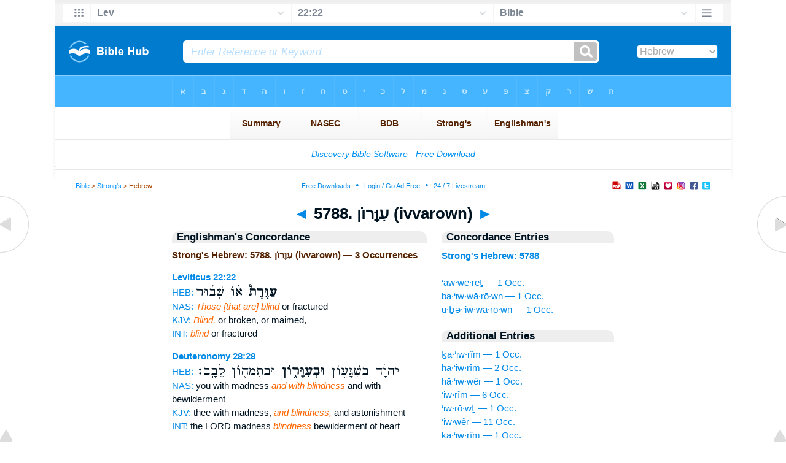

--- FILE ---
content_type: text/html
request_url: https://biblehub.com/hebrew/strongs_5788.htm
body_size: 2539
content:

<!DOCTYPE html PUBLIC "-//W3C//DTD XHTML 1.0 Transitional//EN" "//www.w3.org/TR/xhtml1/DTD/xhtml1-transitional.dtd"><html xmlns="//www.w3.org/1999/xhtml"><head><meta http-equiv="Content-Type" content="text/html; charset=utf-8" /><meta name="viewport" content="width=device-width; initial-scale=1.0;"/><title>Strong's Hebrew: 5788. עִוָּרוֹן (ivvarown) -- 3 Occurrences</title><link rel="canonical" href="https://biblehub.com/hebrew/strongs_5788.htm" /><link href='//fonts.googleapis.com/css?family=Cardo&subset=greek-ext' rel='stylesheet' type='text/css'><link rel="stylesheet" href="/5007.css" type="text/css" media="Screen" /><link rel="stylesheet" href="spec.css" type="text/css" media="Screen" /><link media="handheld, only screen and (max-width: 4800px), only screen and (max-device-width: 4800px)" href="/4807.css" type="text/css" rel="stylesheet" /><link media="handheld, only screen and (max-width: 1550px), only screen and (max-device-width: 1550px)" href="/1557.css" type="text/css" rel="stylesheet" /><link media="handheld, only screen and (max-width: 1250px), only screen and (max-device-width: 1250px)" href="/1257.css" type="text/css" rel="stylesheet" /><link media="handheld, only screen and (max-width: 1050px), only screen and (max-device-width: 1050px)" href="/1057.css" type="text/css" rel="stylesheet" /><link media="handheld, only screen and (max-width: 900px), only screen and (max-device-width: 900px)" href="/907.css" type="text/css" rel="stylesheet" /><link media="handheld, only screen and (max-width: 800px), only screen and (max-device-width: 800px)" href="/807.css" type="text/css" rel="stylesheet" /><link media="handheld, only screen and (max-width: 575px), only screen and (max-device-width: 575px)" href="/507.css" type="text/css" rel="stylesheet" /><link media="handheld, only screen and (max-height: 450px), only screen and (max-device-height: 450px)" href="/h457.css" type="text/css" rel="stylesheet" /><link rel="stylesheet" href="/print.css" type="text/css" media="Print" /></head><body><div id="fx"><table width="100%" border="0" cellspacing="0" cellpadding="0" id="fx2"><tr><td><iframe width="100%" height="30" scrolling="no" src="/interlinear/vmenus/leviticus/22-22.htm" align="left" frameborder="0"></iframe></td></tr></table></div><div id="blnk"></div><div align="center"><table width="100%" border="0" cellspacing="0" cellpadding="0" class="maintable"><tr><td><div id="fx5"><table width="100%" border="0" cellspacing="0" cellpadding="0" id="fx6"><tr><td><iframe width="100%" height="245" scrolling="no" src="//biblehu.com/bmstrongs/hebrew/5788.htm" frameborder="0"></iframe></td></tr><tr><td><iframe width="100%" height="0" scrolling="no" src="//biblecc.com/uk/leviticus/22-22.htm" frameborder="0"></iframe></td></tr></table></div></td></tr></table></div><div align="center"><table width="100%" border="0" cellspacing="0" cellpadding="0" class="maintable3"><tr><td><table width="100%" border="0" cellspacing="0" cellpadding="0" align="center" id="announce"><tr><td><div id="l1"><div id="breadcrumbs"><a href="/">Bible</a> > <a href="/strongs.htm">Strong's</a> > Hebrew</div><div id="anc"><iframe src="/anc.htm" width="100%" height="27" scrolling="no" frameborder="0"></iframe></div><div id="anc2"><table width="100%" border="0" cellspacing="0" cellpadding="0" align="center"><tr><td><iframe src="/anc2.htm" width="100%" height="27" scrolling="no" frameborder="0"></iframe></td></tr></table></div></div></td></tr></table><div id="movebox2"><table border="0" align="center" cellpadding="0" cellspacing="0"><tr><td><div id="topheading"><a href="/hebrew/strongs_5787.htm">&#9668;</a> 5788. עִוָּרוֹן (ivvarown) <a href="/hebrew/strongs_5789.htm">&#9658;</a></div></td></tr></table></div><div align="center" class="maintable2"><table border="0" cellspacing="0" cellpadding="0" align="center"><tr><td><div id="leftbox"><div class="padleft"><div class="vheading">Englishman's Concordance</div><span class="encycheading">Strong's Hebrew: 5788. עִוָּרוֹן (ivvarown) &#8212; 3 Occurrences</span><p><b><a href="/text/leviticus/22-22.htm" title="Biblos Lexicon">Leviticus 22:22</a> </b><br><a href="/interlinear/leviticus/22.htm" title="Hebrew">HEB:</a> <span class="hebrew3"> <b> עַוֶּרֶת֩ </b>  א֨וֹ שָׁב֜וּר</span><br><a href="//biblehub.com/nas/leviticus/22.htm" title="New American Standard Bible">NAS:</a> <span class="itali">Those [that are] blind</span> or fractured<br><a href="/kjvs/leviticus/22.htm" title="King James Bible with Strong's">KJV:</a> <span class="itali">Blind,</span> or broken, or maimed,<br><a href="/interlinear/leviticus/22-22.htm" title="Biblos Interlinear Bible">INT:</a> <span class="itali">blind</span> or fractured<p>
<b><a href="/text/deuteronomy/28-28.htm" title="Biblos Lexicon">Deuteronomy 28:28</a> </b><br><a href="/interlinear/deuteronomy/28.htm" title="Hebrew">HEB:</a> <span class="hebrew3">יְהוָ֔ה בְּשִׁגָּע֖וֹן <b> וּבְעִוָּר֑וֹן </b>  וּבְתִמְה֖וֹן לֵבָֽב׃</span><br><a href="//biblehub.com/nas/deuteronomy/28.htm" title="New American Standard Bible">NAS:</a> you with madness <span class="itali">and with blindness</span> and with bewilderment<br><a href="/kjvs/deuteronomy/28.htm" title="King James Bible with Strong's">KJV:</a> thee with madness, <span class="itali">and blindness,</span> and astonishment<br><a href="/interlinear/deuteronomy/28-28.htm" title="Biblos Interlinear Bible">INT:</a> the LORD madness <span class="itali">blindness</span> bewilderment of heart<p>
<b><a href="/text/zechariah/12-4.htm" title="Biblos Lexicon">Zechariah 12:4</a> </b><br><a href="/interlinear/zechariah/12.htm" title="Hebrew">HEB:</a> <span class="hebrew3">הָֽעַמִּ֔ים אַכֶּ֖ה <b> בַּֽעִוָּרֽוֹן׃ </b> </span><br><a href="//biblehub.com/nas/zechariah/12.htm" title="New American Standard Bible">NAS:</a> horse of the peoples <span class="itali">with blindness.</span><br><a href="/kjvs/zechariah/12.htm" title="King James Bible with Strong's">KJV:</a> of the people <span class="itali">with blindness.</span><br><a href="/interlinear/zechariah/12-4.htm" title="Biblos Interlinear Bible">INT:</a> of the peoples strike <span class="itali">blindness</span><p><a href="/interlinear/matthew/1-1.htm">Interlinear Greek</a> • <a href="/interlinear/genesis/1-1.htm">Interlinear Hebrew</a> • <a href="/strongs.htm">Strong's Numbers</a> • <a href="/englishmans_greek.htm">Englishman's Greek Concordance</a> • <a href="/englishmans_hebrew.htm">Englishman's Hebrew Concordance</a> • <a href="/texts/matthew/1-1.htm">Parallel Texts</a></div></div><div id="centbox"><div class="padcent"><div class="vheading">Concordance Entries</div><b><a href="/hebrew/5788.htm">Strong's Hebrew: 5788</a></b><br><br><a href="/hebrew/avveret_5788.htm">‘aw·we·reṯ &#8212; 1 Occ.</a><br><a href="/hebrew/baivvaron_5788.htm">ba·‘iw·wā·rō·wn &#8212; 1 Occ.</a><br><a href="/hebrew/uveivvaron_5788.htm">ū·ḇə·‘iw·wā·rō·wn &#8212; 1 Occ.</a><br><div class="vheading2">Additional Entries</div><a href="/hebrew/chaivrim_5787.htm">ḵa·‘iw·rîm &#8212; 1 Occ.</a><br><a href="/hebrew/haivrim_5787.htm">ha·‘iw·rîm &#8212; 2 Occ.</a><br><a href="/hebrew/haivver_5787.htm">hā·‘iw·wêr &#8212; 1 Occ.</a><br><a href="/hebrew/ivrim_5787.htm">‘iw·rîm &#8212; 6 Occ.</a><br><a href="/hebrew/ivrot_5787.htm">‘iw·rō·wṯ &#8212; 1 Occ.</a><br><a href="/hebrew/ivver_5787.htm">‘iw·wêr &#8212; 11 Occ.</a><br><a href="/hebrew/kaivrim_5787.htm">ka·‘iw·rîm &#8212; 1 Occ.</a><br><a href="/hebrew/laivver_5787.htm">la·‘iw·wêr &#8212; 1 Occ.</a><br><a href="/hebrew/vehaivrim_5787.htm">wə·ha·‘iw·rîm &#8212; 1 Occ.</a><br><a href="/hebrew/veivver_5787.htm">wə·‘iw·wêr &#8212; 1 Occ.</a><br><a href="/hebrew/baivvaron_5788.htm">ba·‘iw·wā·rō·wn &#8212; 1 Occ.</a><br><a href="/hebrew/uveivvaron_5788.htm">ū·ḇə·‘iw·wā·rō·wn &#8212; 1 Occ.</a><br><a href="/hebrew/ushu_5789.htm">‘ū·šū &#8212; 1 Occ.</a><br><a href="/hebrew/laut_5790.htm">lā·‘ūṯ &#8212; 1 Occ.</a><br><a href="/hebrew/ivvetani_5791.htm">‘iw·wə·ṯā·nî &#8212; 1 Occ.</a><br><a href="/hebrew/ivveto_5791.htm">‘iw·wə·ṯōw &#8212; 1 Occ.</a><br><a href="/hebrew/ivvetuni_5791.htm">‘iw·wə·ṯū·nî &#8212; 1 Occ.</a><br><a href="/hebrew/leavvet_5791.htm">lə·‘aw·wêṯ &#8212; 1 Occ.</a><br><a href="/hebrew/meuvvat_5791.htm">mə·‘uw·wāṯ &#8212; 1 Occ.</a><br><a href="/hebrew/uleavvet_5791.htm">ū·lə·‘aw·wêṯ &#8212; 1 Occ.</a><br><br><br></div></div><div id="botbox"><div class="padbot"><div align="center"><a href="/englishmans_hebrew.htm">Englishman's Concordance</a></div></div></div><div id="left"><a href="/hebrew/strongs_5787.htm" onmouseover='lft.src="/leftgif.png"' onmouseout='lft.src="/left.png"' title="Prev"><img src="/left.png" name="lft" border="0" alt="Prev" /></a></div><div id="right"><a href="/hebrew/strongs_5789.htm" onmouseover='rght.src="/rightgif.png"' onmouseout='rght.src="/right.png"' title="Next"><img src="/right.png" name="rght" border="0" alt="Next" /></a></div><div id="botleft"><a href="#" onmouseover='botleft.src="/botleftgif.png"' onmouseout='botleft.src="/botleft.png"' title="Top of Page"><img src="/botleft.png" name="botleft" border="0" alt="Top of Page" /></a></div><div id="botright"><a href="#" onmouseover='botright.src="/botrightgif.png"' onmouseout='botright.src="/botright.png"' title="Top of Page"><img src="/botright.png" name="botright" border="0" alt="Top of Page" /></a></div></td></tr></table></div><div id="bot"><div align="center"><span class="p"><br /><br /><br /></span><script type="text/javascript"><!--
google_ad_client = "ca-pub-3753401421161123";
/* 200 x 200 Parallel Bible */
google_ad_slot = "7676643937";
google_ad_width = 200;
google_ad_height = 200;
//-->
</script>
<script type="text/javascript"
src="//pagead2.googlesyndication.com/pagead/show_ads.js">
</script><br /><br /></div><iframe width="100%" height="1500" scrolling="no" src="/botmenubhlex.htm" frameborder="0"></iframe></div></body></html>

--- FILE ---
content_type: text/html
request_url: https://biblehub.com/interlinear/vmenus/leviticus/22-22.htm
body_size: 1861
content:
<!DOCTYPE html PUBLIC "-//W3C//DTD XHTML 1.0 Transitional//EN" "http://www.w3.org/TR/xhtml1/DTD/xhtml1-transitional.dtd"><html xmlns="http://www.w3.org/1999/xhtml"><head><meta http-equiv="Content-Type" content="text/html; charset=utf-8" /><meta name="viewport" content="width=device-width; initial-scale=1.0; maximum-scale=1.0; user-scalable=0;"/><title>Leviticus 22:22 Menus</title><link rel="stylesheet" href="/c33.css" type="text/css" media="Screen" /><script language="JavaScript">
<!--
function MM_jumpMenu(targ,selObj,restore){ //v3.0
  eval(targ+".location='"+selObj.options[selObj.selectedIndex].value+"'"); if (restore) selObj.selectedIndex=0; }
//-->
</script></head><BODY onLoad="document.select2.reset();"><table width="100%" border="0" cellspacing="0" cellpadding="0"><tr><td><td class="mwid"><table width="100%" border="0" cellspacing="0" cellpadding="0"><tr><td class="ic"><a href="../leviticus.htm" class="ic" title="Verse Chooser" target="_top"><img src="/grid2.png" height="28px" width="45px" border="0"></a></td><td class="tb1"><select name="select1" class="drop" onChange="MM_jumpMenu('top',this,0)"><option value="../../genesis/1-1.htm">Genesis</option><option value="../../exodus/1-1.htm">Exodus</option><option value="../../leviticus/22-22.htm" selected>Lev</option><option value="../../numbers/1-1.htm">Numbers</option><option value="../../deuteronomy/1-1.htm">Deuteronomy</option><option value="../../joshua/1-1.htm">Joshua</option><option value="../../judges/1-1.htm">Judges</option><option value="../../ruth/1-1.htm">Ruth</option><option value="../../1_samuel/1-1.htm">1 Samuel</option><option value="../../2_samuel/1-1.htm">2 Samuel</option><option value="../../1_kings/1-1.htm">1 Kings</option><option value="../../2_kings/1-1.htm">2 Kings</option><option value="../../1_chronicles/1-1.htm">1 Chronicles</option><option value="../../2_chronicles/1-1.htm">2 Chronicles</option><option value="../../ezra/1-1.htm">Ezra</option><option value="../../nehemiah/1-1.htm">Nehemiah</option><option value="../../esther/1-1.htm">Esther</option><option value="../../job/1-1.htm">Job</option><option value="../../psalms/1-1.htm">Psalms</option><option value="../../proverbs/1-1.htm">Proverbs</option><option value="../../ecclesiastes/1-1.htm">Ecclesiastes</option><option value="../../songs/1-1.htm">Song of Solomon</option><option value="../../isaiah/1-1.htm">Isaiah</option><option value="../../jeremiah/1-1.htm">Jeremiah</option><option value="../../lamentations/1-1.htm">Lamentations</option><option value="../../ezekiel/1-1.htm">Ezekiel</option><option value="../../daniel/1-1.htm">Daniel</option><option value="../../hosea/1-1.htm">Hosea</option><option value="../../joel/1-1.htm">Joel</option><option value="../../amos/1-1.htm">Amos</option><option value="../../obadiah/1-1.htm">Obadiah</option><option value="../../jonah/1-1.htm">Jonah</option><option value="../../micah/1-1.htm">Micah</option><option value="../../nahum/1-1.htm">Nahum</option><option value="../../habakkuk/1-1.htm">Habakkuk</option><option value="../../zephaniah/1-1.htm">Zephaniah</option><option value="../../haggai/1-1.htm">Haggai</option><option value="../../zechariah/1-1.htm">Zechariah</option><option value="../../malachi/1-1.htm">Malachi</option><option value="../../matthew/1-1.htm">Matthew</option><option value="../../mark/1-1.htm">Mark</option><option value="../../luke/1-1.htm">Luke</option><option value="../../john/1-1.htm">John</option><option value="../../acts/1-1.htm">Acts</option><option value="../../romans/1-1.htm">Romans</option><option value="../../1_corinthians/1-1.htm">1 Corinthians</option><option value="../../2_corinthians/1-1.htm">2 Corinthians</option><option value="../../galatians/1-1.htm">Galatians</option><option value="../../ephesians/1-1.htm">Ephesians</option><option value="../../philippians/1-1.htm">Philippians</option><option value="../../colossians/1-1.htm">Colossians</option><option value="../../1_thessalonians/1-1.htm">1 Thessalonians</option><option value="../../2_thessalonians/1-1.htm">2 Thessalonians</option><option value="../../1_timothy/1-1.htm">1 Timothy</option><option value="../../2_timothy/1-1.htm">2 Timothy</option><option value="../../titus/1-1.htm">Titus</option><option value="../../philemon/1-1.htm">Philemon</option><option value="../../hebrews/1-1.htm">Hebrews</option><option value="../../james/1-1.htm">James</option><option value="../../1_peter/1-1.htm">1 Peter</option><option value="../../2_peter/1-1.htm">2 Peter</option><option value="../../1_john/1-1.htm">1 John</option><option value="../../2_john/1-1.htm">2 John</option><option value="../../3_john/1-1.htm">3 John</option><option value="../../jude/1-1.htm">Jude</option><option value="../../revelation/1-1.htm">Revelation</option></select></td><td class="tb2"><select name="select2" class="drop2" onChange="MM_jumpMenu('top',this,0)"><option value="../../leviticus/1-1.htm">Leviticus 1</option><option value="../../leviticus/2-1.htm">Leviticus 2</option><option value="../../leviticus/3-1.htm">Leviticus 3</option><option value="../../leviticus/4-1.htm">Leviticus 4</option><option value="../../leviticus/5-1.htm">Leviticus 5</option><option value="../../leviticus/6-1.htm">Leviticus 6</option><option value="../../leviticus/7-1.htm">Leviticus 7</option><option value="../../leviticus/8-1.htm">Leviticus 8</option><option value="../../leviticus/9-1.htm">Leviticus 9</option><option value="../../leviticus/10-1.htm">Leviticus 10</option><option value="../../leviticus/11-1.htm">Leviticus 11</option><option value="../../leviticus/12-1.htm">Leviticus 12</option><option value="../../leviticus/13-1.htm">Leviticus 13</option><option value="../../leviticus/14-1.htm">Leviticus 14</option><option value="../../leviticus/15-1.htm">Leviticus 15</option><option value="../../leviticus/16-1.htm">Leviticus 16</option><option value="../../leviticus/17-1.htm">Leviticus 17</option><option value="../../leviticus/18-1.htm">Leviticus 18</option><option value="../../leviticus/19-1.htm">Leviticus 19</option><option value="../../leviticus/20-1.htm">Leviticus 20</option><option value="../../leviticus/21-1.htm">Leviticus 21</option><option value="../../leviticus/22-1.htm">-----------------------------</option><option value="../../leviticus/22-1.htm">Leviticus 22:1</option><option value="../../leviticus/22-2.htm">Leviticus 22:2</option><option value="../../leviticus/22-3.htm">Leviticus 22:3</option><option value="../../leviticus/22-4.htm">Leviticus 22:4</option><option value="../../leviticus/22-5.htm">Leviticus 22:5</option><option value="../../leviticus/22-6.htm">Leviticus 22:6</option><option value="../../leviticus/22-7.htm">Leviticus 22:7</option><option value="../../leviticus/22-8.htm">Leviticus 22:8</option><option value="../../leviticus/22-9.htm">Leviticus 22:9</option><option value="../../leviticus/22-10.htm">Leviticus 22:10</option><option value="../../leviticus/22-11.htm">Leviticus 22:11</option><option value="../../leviticus/22-12.htm">Leviticus 22:12</option><option value="../../leviticus/22-13.htm">Leviticus 22:13</option><option value="../../leviticus/22-14.htm">Leviticus 22:14</option><option value="../../leviticus/22-15.htm">Leviticus 22:15</option><option value="../../leviticus/22-16.htm">Leviticus 22:16</option><option value="../../leviticus/22-17.htm">Leviticus 22:17</option><option value="../../leviticus/22-18.htm">Leviticus 22:18</option><option value="../../leviticus/22-19.htm">Leviticus 22:19</option><option value="../../leviticus/22-20.htm">Leviticus 22:20</option><option value="../../leviticus/22-21.htm">Leviticus 22:21</option><option value="../../leviticus/22-22.htm" selected>22:22</option><option value="../../leviticus/22-23.htm">Leviticus 22:23</option><option value="../../leviticus/22-24.htm">Leviticus 22:24</option><option value="../../leviticus/22-25.htm">Leviticus 22:25</option><option value="../../leviticus/22-26.htm">Leviticus 22:26</option><option value="../../leviticus/22-27.htm">Leviticus 22:27</option><option value="../../leviticus/22-28.htm">Leviticus 22:28</option><option value="../../leviticus/22-29.htm">Leviticus 22:29</option><option value="../../leviticus/22-30.htm">Leviticus 22:30</option><option value="../../leviticus/22-31.htm">Leviticus 22:31</option><option value="../../leviticus/22-32.htm">Leviticus 22:32</option><option value="../../leviticus/22-33.htm">Leviticus 22:33</option><option value="../../leviticus/22-33.htm">-----------------------------</option><option value="../../leviticus/23-1.htm">Leviticus 23</option><option value="../../leviticus/24-1.htm">Leviticus 24</option><option value="../../leviticus/25-1.htm">Leviticus 25</option><option value="../../leviticus/26-1.htm">Leviticus 26</option><option value="../../leviticus/27-1.htm">Leviticus 27</option></select></td><td class="tb3"><iframe src="/b/leviticus/22-22.htm" width="100%" height="30" scrolling=no frameborder="0" cellpadding=0></iframe></td><td class="ic"><a href="/bibles/leviticus/22-22.htm" class="ic" title="Version Chooser" target="_top"><img src="/hb2.png" height="28px" width="45px" border="0"></a></td></tr><tr><td height="1"><img src="/clr.gif" height="1" width="20"></td><td height="1"><img src="/clr.gif" height="1" width="70"></td><td height="1"><img src="/clr.gif" height="1" width="70"></td><td height="1"><img src="/clr.gif" height="1" width="70"></td><td height="1"><img src="/clr.gif" height="1" width="20"></td></tr></table></body></td><td></td></tr></table></html>

--- FILE ---
content_type: text/html
request_url: https://biblecc.com/uk/leviticus/22-22.htm
body_size: 1360
content:
<!DOCTYPE html PUBLIC "-//W3C//DTD XHTML 1.0 Transitional//EN" "//www.w3.org/TR/xhtml1/DTD/xhtml1-transitional.dtd"><html xmlns="//www.w3.org/1999/xhtml"><head><title>Leviticus 22:22 Menu</title><style type="text/css">body {BACKGROUND-COLOR: #97d6ff; background-image: url(/uk47.gif); LINE-HEIGHT: 27px; FONT-FAMILY: Arial, Helvetica, Sans-serif; margin-left: 15px; margin-top: 0px; border-top: 0px; margin-right: 12px; margin-bottom: 0px;}.hovermenu ul{font: bold 12px arial; padding-left: 0; margin-left: 0; margin-top: 0; line-height: 27px;}.hovermenu ul li{list-style: none; display: inline;}.hovermenu ul li a{padding: 18px 10px; text-decoration: none; float: left;border: 0px;}.hovermenu ul li a:hover{border-style: solid; border: 0px; background-image: url(/ukbk.png);}.hdg {font-size:27px; line-height:62px; font-weight:700; color:#0066aa}body .hovermenu ul li a:active{ /* Apply mousedown effect only to NON IE browsers */ border-style: inset;}</style></head><body><table width="100%" border="0" cellspacing="0" cellpadding="0"><tr align="center"><td class="hovermenu" align="center"><table border="0" cellspacing="0" cellpadding="0" align="center"><tr align="left"><td class="hovermenu" align="left"  background="/uk41sh.gif"><ul><li><a href="//biblehub.com/leviticus/22.htm" target="_top" title="Parallel Chapters"><img src="/bl.gif" width="12" height="12" border="0"></a></li><li><a href="//biblehub.com/crossref/leviticus/22-22.htm" target="_top" title="Cross References"><img src="/bl.gif" width="12" height="12" border="0"></a></li><li><a href="//biblehub.com/chain/leviticus/22-22.htm" target="_top" title="Chain Links"><img src="/bl.gif" width="12" height="12" border="0"></a></li><li><a href="//biblehub.com/context/leviticus/22-22.htm" target="_top" title="Context"><img src="/bl.gif" width="12" height="12" border="0"></a></li><li><a href="//biblehub.com/commentaries/illustrator/leviticus/22.htm" target="_top" title="Biblical Illustrator"><img src="/bl.gif" width="12" height="12" border="0"></a></li><li><a href="//biblehub.com/commentaries/homiletics/leviticus/22.htm" target="_top" title="Pulpit Commentary Homiletics"><img src="/bl.gif" width="12" height="12" border="0"></a></li><li><a href="//biblepic.com/leviticus/22-22.htm" target="_top" title="Pictures"><img src="/bl.gif" width="12" height="12" border="0"></a></li><li><a href="//biblehub.com/tsk/leviticus/22-22.htm" target="_top" title="Treasury of Scripture Knowledge"><img src="/bl.gif" width="12" height="12" border="0"></a></li><li><a href="//biblesummary.org/leviticus/22.htm" target="_top" title="Bible Book Summary"><img src="/bl.gif" width="12" height="12" border="0"></a></li><li><a href="//bibleoutline.org/leviticus/22.htm" target="_top" title="Chapter Outline"><img src="/bl.gif" width="12" height="12" border="0"></a></li><li><a href="//bibletimeline.info/leviticus/22.htm" target="_top" title="Timeline"><img src="/bl.gif" width="12" height="12" border="0"></a></li><li><a href="//christianbookshelf.org/leviticus/22-22.htm" target="_top" title="Library"><img src="/bl.gif" width="12" height="12" border="0"></a></li><li><a href="//biblehub.com/interlinear/study/matthew/1.htm" target="_top" title="Greek Study Bible (NT)"><img src="/bl.gif" width="12" height="12" border="0"></a></li><li><a href="//biblehub.com/interlinear/study/leviticus/22.htm" target="_top" title="Hebrew Study Bible"><img src="/bl.gif" width="12" height="12" border="0"></a></li><li><a href="//biblehub.com/texts/matthew/1-1.htm" target="_top" title="Parallel Greek Texts (NT)"><img src="/bl.gif" width="12" height="12" border="0"></a></li><li><a href="//biblehub.com/texts/leviticus/22-22.htm" target="_top" title="Parallel Hebrew Texts"><img src="/bl.gif" width="12" height="12" border="0"></a></li><li><a href="//biblehub.com/pes/matthew/1.htm" target="_top" title="Aramaic NT"><img src="/bl.gif" width="12" height="12" border="0"></a></li><li><a href="//bibleapps.com/leviticus/22-22.htm" target="_top" title="Mobile Format"><img src="/bl.gif" width="12" height="12" border="0"></a></li><li><a href="//mbible.com/leviticus/22-22.htm" target="_top" title="Printer Friendly Text"><img src="/bl.gif" width="12" height="12" border="0"></a></li><li><a href="//www.facebook.com/sharer.php?s=100&p[url]=//biblehub.com/leviticus/22-22.htm&p[images][0]=//biblehub.com/bible.gif&p[title]=Leviticus 22:22 &p[summary]=Do not offer to the LORD the blind, the injured or the maimed, or anything with warts or festering or  . . ." target="_blank" title="Share this Verse on Facebook"><img src="/bl.gif" width="12" height="12" border="0"></a></li><li><a href="https://plus.google.com/share?url=//biblehub.com/leviticus/22-22.htm" target="_blank" title="Share this Verse on Google Plus"><img src="/bl.gif" width="12" height="12" border="0"></a></li><li><a href="//twitter.com/home?status=Do not offer to the LORD the blind, the injured or the maimed, or anything with warts or festering or  . . . //biblehub.com/leviticus/22-22.htm" target="_blank" title="Tweet this Verse"><img src="/bl.gif" width="12" height="12" border="0"></a></li></ul></td></tr></table></td></tr></table></body></html>

--- FILE ---
content_type: text/html
request_url: https://biblehub.com/b/leviticus/22-22.htm
body_size: 2247
content:
<!DOCTYPE html PUBLIC "-//W3C//DTD XHTML 1.0 Transitional//EN" "http://www.w3.org/TR/xhtml1/DTD/xhtml1-transitional.dtd"><html xmlns="http://www.w3.org/1999/xhtml"><head><meta http-equiv="Content-Type" content="text/html; charset=utf-8" /><meta name="viewport" content="width=device-width; initial-scale=1.0; maximum-scale=1.0; user-scalable=0;"/><title>Leviticus 22:22 Menus</title><link rel="stylesheet" href="/c33.css" type="text/css" media="Screen" /> <script language="JavaScript">
<!--
function MM_jumpMenu(targ,selObj,restore){ //v3.0
  eval(targ+".location='"+selObj.options[selObj.selectedIndex].value+"'"); if (restore) selObj.selectedIndex=0; }
//-->
</script></head><BODY onLoad="document.select2.reset();"><table width="100%" border="0" cellspacing="0" cellpadding="0"><tr><td class="tb4"><select name="select3" class="drop4" onChange="MM_jumpMenu('top',this,0)"><option value="/leviticus/22-22.htm" selected>Bible</option><option value="/leviticus/22-22.htm">Bible Hub Parallel</option><option value="/brb/leviticus/22.htm">Reader's Bible</option><option value="/crossref/leviticus/22-22.htm">Cross References</option><option value="/tsk/leviticus/22-22.htm">TSK</option><option value="/leviticus/22-22.htm"> </option><option value="/leviticus/22-22.htm" class="hs">Quick Links</option><option value="/niv/leviticus/22.htm">New International Version</option><option value="/nlt/leviticus/22.htm">New Living Translation</option><option value="/esv/leviticus/22.htm">English Standard Version</option><option value="/nkjv/leviticus/22.htm">New King James Version</option><option value="/bsb-strongs/leviticus/22.htm">Strong's BSB</option><option value="/ylts/leviticus/22.htm">Strong's YLT</option><option value="/nas/leviticus/22.htm">Strong's NASB</option><option value="/kjvs/leviticus/22.htm">Strong's KJV</option><option value="/hcsb/leviticus/22.htm">Strong's HCSB</option><option value="/leviticus/22-22.htm"> </option><option value="/leviticus/22-22.htm" class="hs">Alphabetical Listings</option><option value="/afv/leviticus/22.htm">A Faithful Version</option><option value="/akjv/leviticus/22.htm">American King James</option><option value="/asv/leviticus/22.htm">American Standard Version</option><option value="/brb/leviticus/22.htm">Berean Reader's Bible</option><option value="/bsb/leviticus/22.htm">Berean Study Bible</option><option value="/sep/leviticus/22.htm">Brenton's Septuagint</option><option value="/csb/leviticus/22.htm">Christian Standard Bible</option><option value="/cev/leviticus/22.htm">Contemporary English Version</option><option value="/dbt/leviticus/22.htm">Darby Bible Translation</option><option value="/drb/leviticus/22.htm">Douay-Rheims Bible</option><option value="/erv/leviticus/22.htm">English Revised Version</option><option value="/esv/leviticus/22.htm">English Standard Version</option><option value="/gwt/leviticus/22.htm">God's Word Translation</option><option value="/gnt/leviticus/22.htm">Good News Translation</option><option value="/hcsb/leviticus/22.htm">Holman Christian Standard</option><option value="/isr/leviticus/22.htm">Inst. for Scripture Research</option><option value="/isv/leviticus/22.htm">International Standard Version</option><option value="/jps/leviticus/22.htm">JPS Tanakh</option><option value="/jub/leviticus/22.htm">Jubilee Bible 2000</option><option value="/kjv/leviticus/22.htm">King James Bible</option><option value="/kj2000/leviticus/22.htm">King James 2000 Bible</option><option value="/kjver/leviticus/22.htm">KJV Easy Read</option><option value="/purple/leviticus/22.htm">KJV Purple Letter Edition</option><option value="/let/leviticus/22.htm">Literal Emphasis Translation</option><option value="/lsv/leviticus/22.htm">Literal Standard Version</option><option value="/msb/leviticus/22.htm">Majority Standard Bible</option><option value="/net/leviticus/22.htm">NET Bible</option><option value="/nasb/leviticus/22.htm">New American Standard</option><option value="/nheb/leviticus/22.htm">New Heart English Bible</option><option value="/niv/leviticus/22.htm">New International Version</option><option value="/nkjv/leviticus/22.htm">New King James Version</option><option value="/nlt/leviticus/22.htm">New Living Translation</option><option value="/ojb/leviticus/22.htm">Orthodox Jewish Bible</option><option value="/rfp/leviticus/22.htm">Reader-Friendly Purple</option><option value="/wbt/leviticus/22.htm">Webster's Bible Translation</option><option value="/web/leviticus/22.htm">World English Bible</option><option value="/wycliffe/leviticus/22.htm">Wycliffe Bible</option><option value="/ylt/leviticus/22.htm">Young's Literal Translation</option><option value="/leviticus/22-22.htm"> </option><option value="/commentaries/leviticus/22-22.htm" class="hs">Commentaries</option><option value="/commentaries/barnes/leviticus/22.htm">Barnes' Notes</option><option value="/commentaries/benson/leviticus/22.htm">Benson Commentary</option><option value="/commentaries/illustrator/leviticus/22.htm">Biblical Illustrator</option><option value="/commentaries/calvin/leviticus/22.htm">Calvin's Commentaries</option><option value="/commentaries/cambridge/leviticus/22.htm">Cambridge Bible</option><option value="/commentaries/clarke/leviticus/22.htm">Clarke's Commentary</option><option value="/commentaries/darby/leviticus/22.htm">Darby's Bible Synopsis</option><option value="/commentaries/expositors/leviticus/22.htm">Expositor's Bible</option><option value="/commentaries/edt/leviticus/22.htm">Expositor's Dictionary</option><option value="/commentaries/ellicott/leviticus/22.htm">Ellicott's Commentary</option><option value="/commentaries/gsb/leviticus/22.htm">Geneva Study Bible</option><option value="/commentaries/gill/leviticus/22.htm">Gill's Bible Exposition</option><option value="/commentaries/gray/leviticus/22.htm">Gray's Concise</option><option value="/commentaries/hastings/leviticus/16-22.htm">Hastings Great Texts</option><option value="/commentaries/jfb/leviticus/22.htm">Jamieson-Fausset-Brown</option><option value="/commentaries/kad/leviticus/22.htm">Keil and Delitzsch OT</option><option value="/commentaries/kelly/leviticus/22.htm">Kelly Commentary</option><option value="/commentaries/king-en/leviticus/22.htm">Kingcomments Bible Studies</option><option value="/commentaries/kjt/leviticus/22.htm">KJV Translator's Notes</option><option value="/commentaries/lange/leviticus/22.htm">Lange Commentary</option><option value="/commentaries/maclaren/leviticus/22.htm">MacLaren Expositions</option><option value="/commentaries/mhc/leviticus/22.htm">Matthew Henry Concise</option><option value="/commentaries/mhcw/leviticus/22.htm">Matthew Henry Full</option><option value="/commentaries/poole/leviticus/22.htm">Matthew Poole</option><option value="/commentaries/pulpit/leviticus/22.htm">Pulpit Commentary</option><option value="/commentaries/homiletics/leviticus/22.htm">Pulpit Homiletics</option><option value="/commentaries/sermon/leviticus/22.htm">Sermon Bible</option><option value="/commentaries/sco/leviticus/22.htm">Scofield Reference Notes</option><option value="/commentaries/ttb/leviticus/22.htm">Through The Bible</option><option value="/commentaries/wes/leviticus/22.htm">Wesley's Notes</option><option value="/leviticus/22-22.htm"> </option><option value="/texts/leviticus/22-22.htm" class="hs">Hebrew</option><option value="http://ale.hebrewtanakh.com/leviticus/22.htm">Aleppo Codex</option><option value="http://interlinearbible.org/leviticus/22.htm">Interlinear Chapters</option><option value="http://interlinearbible.org/leviticus/22-22.htm">Interlinear Verses</option><option value="http://biblelexicon.org/leviticus/22-22.htm">Lexicon</option><option value="/texts/leviticus/22-22.htm">Parallel Texts</option><option value="http://study.interlinearbible.org/leviticus/22.htm">Study Bible</option><option value="/text/leviticus/22-22.htm">Text Analysis</option><option value="http://wlc.hebrewtanakh.com/leviticus/22.htm">WLC Hebrew OT</option><option value="http://greekheb-strongs.scripturetext.com/leviticus/22.htm">Word Studies</option><option value="http://sepd.biblos.com/leviticus/22.htm"> </option><option value="http://sepd.biblos.com/leviticus/22.htm" class="hs">Greek</option><option value="/sepd/leviticus/22.htm">Swete's Septuagint</option><option value="http://apostolic.interlinearbible.org/leviticus/22.htm">Apostolic Bible Polyglot</option><option value="/texts/matthew/1-1.htm">Jump to NT</option><option value="/leviticus/22-22.htm"> </option><option value="/leviticus/22-22.htm" class="hs">Study Tools</option><option value="/questions/leviticus/22.htm">Bible Study Questions</option><option value="/chaptersummaries/leviticus/22.htm">Chapter Summaries</option><option value="/chain/leviticus/22-22.htm">Chain Links</option><option value="http://childrensbibleonline.com/leviticus/22.htm">Children's Bible</option><option value="http://bibletimeline.info/leviticus/22.htm">Chronological Bible</option><option value="http://christianbookshelf.org/leviticus/22-22.htm">Library</option><option value="/multi/leviticus/22-22.htm">Multiple Languages</option><option value="/parallel/leviticus/22.htm">Parallel Chapters</option><option value="/p/niv/esv/leviticus/22.shtml">Parallel Bible</option><option value="http://parallelgospels.org">Parallel Gospels</option><option value="http://biblesummary.org/leviticus/22.htm">Summary</option><option value="http://bibletimeline.info/leviticus/22.htm">Timeline</option><option value="/multi/leviticus/22-22.htm"> </option><option value="/multi/leviticus/22-22.htm">Multilingual</option></select></td></tr><tr><td height="1"><img src="/clr.gif" height="1" width="70"></td></tr></table></body></html>

--- FILE ---
content_type: text/html
request_url: https://biblemenus.com/strongs/hebrew/5788.htm
body_size: 490
content:
<!DOCTYPE html PUBLIC "-//W3C//DTD XHTML 1.0 Transitional//EN" "http://www.w3.org/TR/xhtml1/DTD/xhtml1-transitional.dtd"><html xmlns="http://www.w3.org/1999/xhtml"><head><title>Combined Menu</title><style type="text/css">body {background-color: #0087e1; background-image: url(/combine.gif); margin-left: 0px; margin-top: 1px; margin-right: 0px; margin-bottom: 0px;}</style><meta http-equiv="Content-Type" content="text/html; charset=utf-8"></head><body><table width="100%" border="0" cellspacing="0" cellpadding="0"><tr><td><iframe src="//biblehub.com/alphhebrewtop.htm" width="100%" height="50" scrolling=no frameborder="0" cellpadding=0></iframe></td></tr><tr><td height="1"></td></tr><tr><td><iframe src="/str/hebrew/5788.htm" width="100%" height="52" scrolling=no frameborder="0" cellpadding=0></iframe></td></tr><tr><td height="1"></td></tr></table><table width="100%" border="0" cellspacing="0" cellpadding="0"><tr><td><iframe src="//biblehub.com/alphhebrewbot.htm" width="100%" height="48" scrolling=no frameborder="0" cellpadding=0></iframe></td></tr><tr><td height="1"></td></tr><tr><td><iframe src="/topnew.htm" width="100%" height="26" scrolling=no frameborder="0" cellpadding=0></iframe></table></body></html>

--- FILE ---
content_type: text/html; charset=utf-8
request_url: https://www.google.com/recaptcha/api2/aframe
body_size: 267
content:
<!DOCTYPE HTML><html><head><meta http-equiv="content-type" content="text/html; charset=UTF-8"></head><body><script nonce="VlXpEFHn6bH2qLtHgKnSiA">/** Anti-fraud and anti-abuse applications only. See google.com/recaptcha */ try{var clients={'sodar':'https://pagead2.googlesyndication.com/pagead/sodar?'};window.addEventListener("message",function(a){try{if(a.source===window.parent){var b=JSON.parse(a.data);var c=clients[b['id']];if(c){var d=document.createElement('img');d.src=c+b['params']+'&rc='+(localStorage.getItem("rc::a")?sessionStorage.getItem("rc::b"):"");window.document.body.appendChild(d);sessionStorage.setItem("rc::e",parseInt(sessionStorage.getItem("rc::e")||0)+1);localStorage.setItem("rc::h",'1770114690376');}}}catch(b){}});window.parent.postMessage("_grecaptcha_ready", "*");}catch(b){}</script></body></html>